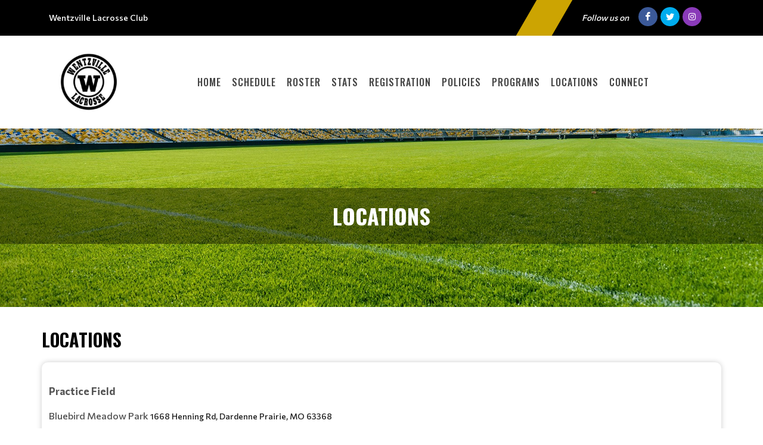

--- FILE ---
content_type: text/html; charset=UTF-8
request_url: https://leagues.teamlinkt.com/Leagues/index/wentzvillelax/Locations
body_size: 10334
content:
<!DOCTYPE html>
<!-- canvas_00 -->
<html>

<head>
	<meta http-equiv="content-type" content="text/html; charset=utf-8" />
	<meta name="author" content="TeamLinkt" />

	<meta name="viewport" content="width=device-width, initial-scale=1" />
	
	<title>Wentzville Lacrosse Club : Powered by TeamLinkt</title>

	<meta property="og:type" content="website" />
	<meta property="og:locale" content="en_US" />
	<!-- <meta property="fb:app_id" content="" /> -->
	<meta property="article:publisher" content="TeamLinkt" />
	<meta property="article:author" content="TeamLinkt" />

	<meta property="og:title" content="Wentzville Lacrosse Club - Locations" />
	<meta name="twitter:title" content="Wentzville Lacrosse Club - Locations" />

	<meta property="og:url" content="http://leagues.teamlinkt.com/Leagues/index/wentzvillelax/Locations" />
	<meta property="twitter:url" content="http://leagues.teamlinkt.com/Leagues/index/wentzvillelax/Locations" />
	<meta property="twitter:domain" content="leagues.teamlinkt.com" />
	<meta property="og:description" content="Powered by TeamLinkt" />
	<meta name="twitter:description" content="Powered by TeamLinkt" />

	<meta property="og:image" content="https://s3-us-west-2.amazonaws.com/cdn-app.teamlinkt.com/media/association_data/4955/site_data/images/1.png?v=1653773238" />
	<meta property="og:image:url" content="https://s3-us-west-2.amazonaws.com/cdn-app.teamlinkt.com/media/association_data/4955/site_data/images/1.png?v=1653773238" />
	<meta property="og:image:secure_url" content="https://s3-us-west-2.amazonaws.com/cdn-app.teamlinkt.com/media/association_data/4955/site_data/images/1.png?v=1653773238" />
	<meta name="twitter:image" content="https://s3-us-west-2.amazonaws.com/cdn-app.teamlinkt.com/media/association_data/4955/site_data/images/1.png?v=1653773238" />

	<meta name="twitter:card" content="summary_large_image" />

	<!-- <link href="https://fonts.googleapis.com/css?family=Poppins:300,400,400i,700|Poppins:300,400,500,600,700|PT+Serif:400,400i&display=swap" rel="stylesheet" type="text/css" /> -->
	<link rel="stylesheet" href="https://fonts.googleapis.com/css?family=Oswald:200,300,regular,500,600,700|Commissioner:100,200,300,regular,500,600,700,800,900|Open+Sans:300,regular,500,600,700,800,300italic,italic,500italic,600italic,700italic,800italic&subset=latin,latin-ext&display=swap" type="text/css" />
	<link rel="stylesheet" href="https://cdn-league-prod-static.teamlinkt.com/themes/canvas01/css/bootstrap.css" type="text/css" />
	<link rel="stylesheet" href="https://cdn-league-prod-static.teamlinkt.com/themes/canvas01/style.css" type="text/css" />
	<link rel="stylesheet" href="https://cdn-league-prod-static.teamlinkt.com/themes/canvas01/css/swiper.css" type="text/css" />
	<link rel="stylesheet" href="https://cdn-league-prod-static.teamlinkt.com/themes/canvas01/css/dark.css" type="text/css" />
	<link rel="stylesheet" href="https://cdn-league-prod-static.teamlinkt.com/themes/canvas01/css/font-icons.css" type="text/css" />
	<link rel="stylesheet" href="https://cdn-league-prod-static.teamlinkt.com/themes/canvas01/css/animate.css" type="text/css" />
	<link rel="stylesheet" href="https://cdn-league-prod-static.teamlinkt.com/themes/canvas01/css/magnific-popup.css" type="text/css" />
	<link rel="stylesheet" href="https://cdn-league-prod-static.teamlinkt.com/themes/canvas01/css/custom.css" type="text/css" />
	<link rel="stylesheet" href="https://cdn-league-prod-static.teamlinkt.com/shared/font-awesome-4.7.0/css/font-awesome.min.css" type="text/css" />

	<!--Slick Slider-->
	<link href="/theme/default/css/slick.css" rel="stylesheet" />
	<link href="/theme/default/css/slick-theme.css" rel="stylesheet" />

	<!-- Datatables -->

	<link href="https://cdn.datatables.net/1.11.4/css/dataTables.bootstrap5.min.css" rel="stylesheet">

	<!-- Fancybox -->
	<link rel="stylesheet" href="https://cdn.jsdelivr.net/gh/fancyapps/fancybox@3.5.7/dist/jquery.fancybox.min.css" />

	<!-- DL Menu CSS -->
	<link href="/theme/default/js/dl-menu/component.css" rel="stylesheet">

	<!-- Responsive CSS -->
	<link href="/theme/default/css/responsive.css" rel="stylesheet">

	<script src="https://cdn-league-prod-static.teamlinkt.com/themes/canvas01/js/jquery.js"></script>
	<script src="https://cdn-league-prod-static.teamlinkt.com/themes/canvas01/js/bootstrap.bundle.min.js"></script>
	<script src="/theme/default/js/jquery-cookie.js"></script>

	<style>
		/* START OF UPGRADED STYLES */
		html {
			font-family: 'Commissioner', Helvetica, Arial, Lucida, sans-serif !important;
			font-weight: 500;
		}

		body {
			font-family: 'Commissioner', Helvetica, Arial, Lucida, sans-serif !important;
			font-weight: 500;
		}

		span,
		p,
		div,
		a,
		label,
		table,
		th,
		td,
		em,
		strong,
		b {
			font-family: 'Commissioner', Helvetica, Arial, Lucida, sans-serif !important;
			/* font-weight: 500; */
		}

		h1,
		h2,
		h3,
		h4,
		h5,
		h6 {
			font-family: 'Oswald', Helvetica, Arial, Lucida, sans-serif !important;
			font-weight: bold !important;
			text-transform: uppercase !important;
			text-decoration: none !important;
		}

		h1 *,
		h2 *,
		h3 *,
		h4 *,
		h5 *,
		h6 * {
			font-family: 'Oswald', Helvetica, Arial, Lucida, sans-serif !important;
			font-weight: bold !important;
			text-transform: uppercase !important;
			text-decoration: none !important;
		}

		.menu-link {
			font-family: 'Oswald', Helvetica, Arial, Lucida, sans-serif !important;
			font-size: 16px;
			font-weight: 500 !important;
			text-transform: uppercase !important;
			text-decoration: none !important;
		}

		.sub-menu-container .menu-item>.menu-link {
			color: #444;
			font-size: 0.85rem !important;
		}

		label {
			display: inline-block;
			font-weight: 600;
			font-size: 14px !important;
			letter-spacing: normal !important;
			font-family: 'Commissioner', Helvetica, Arial, Lucida, sans-serif !important;
			text-transform: uppercase;
			color: #212529;
			cursor: initial !important;
		}

		.table td,
		.table th {
			background-color: white;
			/* white-space: nowrap; */
		}

		table td {
			/* font-weight: 400; */
		}

		.form-control,
		.btn,
		.form-select,
		.card {
			border-radius: 9.75px !important;
			font-weight: 500;
		}

		table.dataTable>thead .sorting:before,
		table.dataTable>thead .sorting:after,
		table.dataTable>thead .sorting_desc:before,
		table.dataTable>thead .sorting_asc:after {
			content: "" !important;
		}

		table.dataTable>thead .sorting_asc:before,
		table.dataTable>thead .sorting_desc:after {
			right: 0em !important;
		}


		.table {
			width: 100% !important;
		}

		table a[href]:not([href=""]):not(.btn) {
			color: #121212;
		}

		a:not(.btn):hover {
			color: #2454ff !important;
		}

		.table-striped>tbody>tr:nth-child(odd)>td,
		.table-striped>tbody>tr:nth-child(odd)>th,
		.table-striped>tbody>tr:nth-child(odd) {
			background-color: white !important;
		}

		/* END OF UPGRADED STYLES */

		p {
			margin-bottom: 1rem !important;
		}

		a {
			color: #CCA402;
		}

		#wrapper {
			background-color: #FFFFFF;
		}

		section div.container {
			padding-top: 1px;
			background-color: #FFFFFF;
			word-wrap: break-word;
		}

		#body-section {
			background-image: url();
			background-repeat: no-repeat;
			background-position: top;
			background-attachment: fixed;
			background-size: cover;
		}

		.menu-link {
			font-weight: 500;
			padding-left: 0.5em;
			padding-right: 0.5em;
		}

		.footer-logo {
			margin-bottom: 0px !important;
		}

		#footer .footer-widgets-wrap {
			padding: 20px !important;
		}

		.menu-item:hover>.menu-link,
		.menu-item.current>.menu-link {
			color: #444;
			text-decoration: underline 3px #CCA402 !important;
			text-underline-offset: 10px !important;
		}

		li.menu-item.current.sub-menu>ul>li.menu-item.current>a {
			color: #FFFFFF;
			background-color: #CCA402;
		}

		.btn-link,
		.page-link,
		.page-link:hover,
		.page-link:focus {
			background-color: #CCA402;
			color: #FFFFFF;
		}

		.btn.btn-primary,
		.btn.btn-outline-primary.active,
		.btn.btn-outline-primary:hover {
			background-color: #CCA402;
			border-color: #CCA402;
			color: #FFFFFF;
			box-shadow: none;
		}

		.btn.btn-outline-primary {
			border-color: #CCA402;
			color: black;
		}


		.page-item.active .page-link,
		.page-link:hover,
		.page-link:focus {
			color: #FFFFFF !important;
			background-color: #CCA402 !important;
			border-color: #FFFFFF !important;
		}

		.fa.fa-2 {
			font-size: 2em;
		}

		.fa.fa-3 {
			font-size: 3em;
		}

		.fa.fa-4 {
			font-size: 4em;
		}

		.fa.fa-5 {
			font-size: 5em;
		}

		.fbox-icon i,
		.fbox-icon img {
			background-color: #CCA402;
			color: #FFFFFF		}

		#gotoTop:hover {
			background-color: #CCA402 !important;
			color: #FFFFFF !important;
		}

		.form-control {
			appearance: auto;
			-webkit-appearance: auto;
		}

		/* show the down arrow on a dropdown */
		.entry-title h2 a:hover,
		.entry-title .h2 a:hover,
		.entry-title h3 a:hover,
		.entry-title .h3 a:hover,
		.entry-title h4 a:hover,
		.entry-title .h4 a:hover {
			color: #CCA402;
		}

		::selection {
			background-color: #CCA402;
			color: #FFFFFF;
			text-shadow: none;
		}

		::-moz-selection {
			background-color: #CCA402;
			color: #FFFFFF;
			text-shadow: none;
		}

		::-webkit-selection {
			background-color: #CCA402;
			color: #FFFFFF;
			text-shadow: none;
		}

		#footer {
			background-color: #FFFFFF !important;
		}

		#footer>.container {
			background-color: #FFFFFF !important;
			color: #000000 !important;
		}

		.footer-big-contacts>a,
		.footer-big-contacts>h1,
		.footer-big-contacts>h2,
		.footer-big-contacts>h3 {
			color: #000000 !important;
		}

		.img_center {
			max-width: 100%;
			height: 300px;
			display: block;
			margin: auto;
		}

		ol,
		ul {
			list-style-position: inside !important;
			padding: 8px;
		}

		ul>ul {
			padding: 0px 8px !important;
		}

		.editor_btn {
			margin: auto;
			width: auto;
		}

		.template_container {
			padding: 20px;
		}

		.template_container_lg {
			padding: 80px 20px;
		}

		#copyrights {
			padding: 10px 0 !important;
		}

		.innner_banner {
			display: flex;
			height: 350px;
			background-size: cover;
			background-repeat: no-repeat;
			background-position: center;
		}

		.innner_banner .container {
			width: 100%;
			max-width: 100%;
			padding: 0;
			margin: auto 0;
		}

		.innner_banner h3,
		.banner_caption h3 {
			background-color: initial !important;
			padding: 0 !important;
			margin: 0;
		}

		.banner_caption h1,
		.banner_caption h3 {
			margin: 0;
		}

		.inner_pages .innner_banner {
			padding: 97px 0 97px;
		}

		.innner_banner:before {
			opacity: 0;
			background-color: #FFFFFF;
		}

		.innner_banner h3 {
			background-color: #00000060 !important;
			padding: 20px 0;
			color: #fff !important;
		}

		.main_banner .thumb {
			background: #FFFFFF;
		}

		.main_banner .thumb img {
			opacity: 1;
		}

		.banner_caption h1 {
			color: #ffffff !important;
		}

		.banner_caption {
			background-color: #00000065 !important;
			padding: 20px 0 20px 0 !important;

		}

		.banner_caption span {
			float: left;
			width: 100%;
			font-size: 24px;
			font-weight: bold;
			margin: 0 0 6 px 0;
			line-height: normal;
			text-transform: uppercase;
			font-family: 'Open Sans', sans-serif;
		}

		.logo-canvas {
			padding: 28px 50px 28px 0px;
			position: relative;
			float: left;
			width: auto;
		}

		#header {
			border-bottom: none;
		}

		#header .logo-canvas:before {
			background-color: #FFFFFF;
			top: 0;
			right: 0;
			bottom: 0;
			content: "";
			width: 1000%;
			position: absolute;
			-webkit-transform: skew(-30deg);
			-moz-transform: skew(-30deg);
			-ms-transform: skew(-30deg);
			-o-transform: skew(-30deg);
			transform: skew(-30deg);
		}

		.container .row {
			padding-bottom: 0px !important;
		}

		#teamlinkt_links_div {
			margin-bottom: 0px !important;
		}


		.kf_top_bar {
			float: left;
			width: 100%;
			background-color: black;
			color: white;
		}

		.kf_social2 {
			float: right;
			width: auto;
			margin: 0;
			padding: 0;
		}

		.kf_social2 li {
			float: left;
			width: auto;
			list-style: none;
		}

		.kf_top_bar .kf_social2 li a {
			font-size: 15px;
			color: #fff;
			border: none;
			height: 60px;
			line-height: 60px;
			text-align: center;
			float: left;
			width: 34px;
		}

		.kf_right_dec {
			float: right;
		}

		.kf_right_dec ul li:first-child {
			border: none;
		}

		.kf_right_dec>ul li {
			float: left;
			width: auto;
			padding: 0 15px;
			border-left: 1px solid #787878;
			list-style: none;
		}

		.kf_right_dec ul {
			float: left;
			width: auto;
			padding: 24px 0 23px;
			margin: 0;
		}

		.kf_ticker-wrap {
			float: left;
			width: 100%;
			overflow: hidden;
			position: relative;
			background: #232323;
		}

		.kf_ticker {
			float: left;
			width: 100%;
			position: relative;
		}

		/* .twitter_ticker .kf_ticker_slider {
			width: 90%;
			padding: 26px 0 29px 30px;
		} */

		.rss,
		.lable_1,
		.btn_icon,
		.input-btn,
		.copy_right,
		.btn-1,
		.btn_3:hover,
		.text_2 span,
		.kf_h5:before,
		.kf_map:before,
		.twitter_ticker,
		.filter_btn:hover,
		.kode_search:hover,
		.kf_tags li a:hover,
		.kf_404_text .btn-1,
		.widget_instagram a,
		.widget_ul li:hover,
		.kf_hd1 span::before,
		.list_meta li:before,
		.kf_contct_thumb:hover,
		.kf_social3 li a:hover,
		.kf_social2 li a:hover,
		.kf_top_bar .kode_search,
		.kode-gallery figcaption a,
		.roster .slick-arrow:hover,
		.kf_overview_nav .active a,
		.kode_navigation li:hover>a,
		.team_comparison_wrap2 button,
		.kf_contact_meta li:hover span,
		.kf_roster_dec:hover .text>span,
		.featured_slider .slick-arrow:hover,
		.kode-pagination .page-numbers:hover,
		.kode-pagination .page-numbers.current,
		.radio_dec input:checked+.radio-value,
		.input_label input[type="button"]:hover,
		.kf_ticket2_wrap ul li:hover .ticket_date,
		.radio_style3 input:checked+.radio-value,
		.kf_progress1 .progressbars.progress_single,
		.kf_rangeslider .ui-slider .ui-slider-range,
		.kf_progress_wrap .kf_progress .progress-bar,
		.kode_header_2 .kode_navigation li ul li a:hover,
		.kf_ticket2_wrap ul li:hover .ticket_button button {
			background-color: #CCA402;
		}

		.kf_top_bar .kode_search {
			padding: 0;
			color: #fff;
			width: 60px;
			height: 60px;
			line-height: 60px;
			text-align: center;
			margin-right: 17px;
			margin-left: 60px;
			-webkit-transform: skew(-30deg);
			-moz-transform: skew(-30deg);
			-ms-transform: skew(-30deg);
			-o-transform: skew(-30deg);
			transform: skew(-30deg);
		}

		.kode_search {
			float: right;
			font-size: 20px;
			cursor: pointer;
		}

		.kf_right_dec ul li span,
		.kf_right_dec ul li a {
			float: left;
			width: 100%;
			color: #c2c2c2;
			font-size: 13px;
			line-height: 12px;
			font-weight: normal;
			text-transform: uppercase;
			font-family: 'Open Sans', sans-serif;
		}

		.kf_right_dec ul li a i {
			margin-right: 15px;
		}

		.kf_ticker_slider {
			width: 85%;
			float: right;
			overflow: hidden;
			position: relative;
			padding: 13px 0 17px 25px;
		}

		.kode_footer_2 {
			float: left;
			width: 100%;
			position: relative;
			padding: 60px 0 30px;
			background-color: #232323;
		}

		.slick-slider {
			margin: 0;
			padding: 0;
		}

		.kode_footer_2 .go-up {
			top: 0;
			left: 0;
			right: 0;
			width: 70px;
			height: 37px;
			margin: 0 auto;
			position: absolute;
			text-align: center;
		}

		.go-up {
			color: #fff;
			float: right;
			font-size: 14px;
			cursor: pointer;
			font-weight: bold;
			line-height: normal;
			text-transform: uppercase;
			font-family: 'Open Sans', sans-serif;
		}

		.kode_footer_2 .go-up:before {
			position: absolute;
			left: 0;
			right: 0;
			top: 0;
			bottom: 0;
			content: "";
			border-top: 37px solid #000;
			border-bottom: 0px solid transparent !important;
			border-right: 35px solid transparent !important;
			border-left: 35px solid transparent !important;
			border-color: #CCA402;
		}

		.kode_footer_2 .go-up i {
			position: relative;
			margin: 0;
			font-size: 33px;
			top: -6px;
		}

		.copy_right3 {
			float: left;
			width: 100%;
			padding: 29px 0 30px;
			text-align: center;
			border-top: 1px solid #585858;
			background-color: #232323;
		}

		.copy_right3 p {
			margin: 0 0 22px;
			float: left;
			width: 100%;
			color: #adadad;
			font-size: 16px;
			font-weight: bold;
			line-height: 16px;
		}

		.copy_right3 p a,
		.kf_right_dec ul li a {
			color: white;
		}

		.copy_right3 p a:hover,
		.kf_right_dec ul li a:hover {
			color: #CCA402;
		}

		.kf_social3 {
			display: inline-block;
			width: auto;
			margin-bottom: -5px;
		}

		.kf_social3 li {
			float: left;
			width: auto;
			margin-right: 15px;
			list-style: none;
		}

		.kf_social3 li:last-child {
			margin: 0;
		}

		.kf_social3 li a {
			float: left;
			width: 35px;
			height: 35px;
			color: #acacac;
			font-size: 16px;
			line-height: 33px;
			border-radius: 100%;
			text-align: center;
			border: 1px solid #acacac;
		}

		.desktop-only {
			display: block;
		}

		.dl-menuwrapper {
			display: none;
			float: right;
			position: absolute;
			right: 0;
			top: 50%;
			margin: -20px 0 0 0;
			z-index: 999999;
		}

		.dl-menuwrapper button {
			border: none;
			width: 40px;
			height: 40px;
			text-indent: -900em;
			overflow: hidden;
			position: relative;
			cursor: pointer;
			outline: none;
			background: #333;
			padding: 0 px;
			border-radius: 0;
		}

		.dl-menuwrapper .dl-menu {
			right: 0;
			background-color: #000;
		}

		.dl-menu.dl-menuopen a {
			color: white !important;
		}

		.dl-menuwrapper .dl-menu {
			margin: 0;
			position: absolute;
			width: 230px;
			opacity: 0;
			pointer-events: none;
			-webkit-backface-visibility: hidden;
			-moz-backface-visibility: hidden;
			backface-visibility: hidden;
		}

		.dl-menuwrapper ul {
			padding: 0;
			list-style: none;
			-webkit-transform-style: preserve-3d;
			-moz-transform-style: preserve-3d;
			transform-style: preserve-3d;
		}

		.dl-menuwrapper .dl-menu li {
			float: left;
			width: 100%;
			padding: 0;
		}

		.kode_navigation li {
			margin: 0;
			padding: 0;
			float: left;
			width: auto;
			position: relative;
		}

		.dl-menuwrapper li {
			position: relative;
			list-style: none;
			text-align: left;
		}

		.dl-menuwrapper .dl-menu li a {
			padding: 10px 15px !important;
			color: #fff;
			font-weight: bold;
			text-transform: uppercase;
		}

		.kode_navigation li a {
			float: left;
			width: 100%;
			color: #2a313d;
			font-size: 14px;
			font-weight: bold;
			line-height: normal;
			padding: 40px 15px 41px;
			text-transform: uppercase;
			font-family: 'Open Sans', sans-serif;
		}

		.dl-menuwrapper li a {
			display: block;
			position: relative;
			list-style: none;
			padding: 10px 20px;
			font-size: 16px;
			line-height: 20px;
			font-weight: 300;
			color: #fff;
			outline: none;
		}

		.dl-back {
			padding-left: 35px !important;
		}

		#kode-responsive-navigation.dl-menuwrapper li > a:after {
			display: none !important;
		}

		.sub-menu-trigger.icon-chevron-right {
			top: 3.5px !important;
		}

		@media (max-width: 767px) {
			.kf_top_bar .kf_right_dec {
				display: none;
			}

			#assoc_name_div {
				line-height: 35px;
			}
		}

		@media (min-width: 768px) {
			#assoc_name_div {
				line-height: 60px;
			}
		}

		@media (max-width: 991px) {
			.dl-menuwrapper {
				display: block;
			}

			.img_center {
				max-height: 150px !important;
			}

			.display-4 {
				font-size: calc(1.475rem + 2.7vw) !important;
			}

			#teamlinkt_links_div,
			.desktop-only {
				display: none;
			}

			.menu-item>.menu-link {
				color: #000000 !important;
				max-width: calc(100% - 64px);
			}
		}

		@media (min-width: 992px) {

			.sub-menu-container,
			.mega-menu-content {
				border-top: 2px solid #CCA402;
			}

			.sub-menu-container .menu-item:hover>.menu-link {
				text-decoration: underline 2px black !important;
				text-underline-offset: 5px !important;
				background-color: white !important;
				color: black !important;
			}
		}

		.vertical-middle {
			z-index: 0;
		}


		.sub-menu:hover .sub-menu-container {
			visibility: visible;
		}

		#footer h3,
		#footer a {
			color: #000000;
			margin-bottom: 0px;
		}

		figure.image-style-side {
			float: right;
			margin-left: var(--ck-image-style-spacing);
			max-width: 50%;
		}

		figure.image {
			clear: both;
			display: table;
			margin: .9em auto;
			min-width: 50px;
			text-align: center;
		}

		.image-inline {
			align-items: flex-start;
			display: inline-flex;
			max-width: 100%;
		}

		#primary-menu-trigger svg path {
			stroke: #000000FF;
		}

		.download_button::before {
			font-family: 'FontAwesome';
			content: "\f019";
			display: inline-block;
			padding-right: 7px;
		}

		.adjust-left {
			left: -100% !important;
		}

		.adjust-right {
			right: -100% !important;
		}
	</style>
	
	


			<script async src="https://pagead2.googlesyndication.com/pagead/js/adsbygoogle.js?client=ca-pub-3589489409148698" crossorigin="anonymous"></script>
	</head>

<body class="stretched">

	



	<div id="fb-root"></div>
	<script async defer crossorigin="anonymous" src="https://connect.facebook.net/en_US/sdk.js#xfbml=1&version=v12.0" nonce="xXQ52F3t"></script>

	
	<!-- Document Wrapper
	============================================= -->
	<div id="wrapper" class="clearfix">
		<div class="kf_top_bar">
			<div class="container">
				<div id="assoc_name_div" class="pull-left" style="font-size: 14px;">
					<span>Wentzville Lacrosse Club</span>
				</div>
				<div class="me-1 me-sm-3 pull-right d-flex align-items-center" style="line-height: 60px;">
											<i class="ms-0 ms-sm-3 me-1 me-sm-3 d-none d-md-inline" style="font-size: 14px;">Follow us on</i>
																<a target="_blank" href="https://www.facebook.com/wentzvillelax/" class="social-icon si-small si-colored si-rounded si-facebook"><i class="icon-facebook"></i><i class="icon-facebook"></i></a>
																<a target="_blank" href="https://twitter.com/@wentzvillelax" class="social-icon si-small si-colored si-rounded si-twitter"> <i class="icon-twitter"></i> <i class="icon-twitter"></i> </a>
																<a target="_blank" href="https://instagram.com/wentzvillelax" class="social-icon si-small si-colored si-rounded si-instagram"> <i class="icon-instagram"></i><i class="icon-instagram"></i> </a>
																				
				</div>
				<div class="kf_right_dec">
					<div class="kode_search"></div>
				</div>
			</div>
		</div>
		<header id="header" class="header-size-sm" style="width: 100%; position: relative; float: left;">
			<div class="container">
				<div style="display: flex; float: left; width: 100%; position: relative;">
					<div class="logo-canvas">
						<a href="/wentzvillelax">
															<img style="max-height: 100px; max-width: 200px; position: relative;" src="https://s3-us-west-2.amazonaws.com/cdn-app.teamlinkt.com/media/association_data/4955/site_data/images/1.png?v=1653773238" alt="Wentzville Lacrosse Club" />
													</a>
					</div>
					<nav class="primary-menu w-100" data-trigger-speed="250" style="margin: auto; padding-left: 50px; max-width: calc(100% - 15%);">
						<ul class="menu-container" style="display: none;">
							<li class="menu-item "><a href="/wentzvillelax/Home" class="menu-link">Home</a></li><li class="menu-item "><a href="/wentzvillelax/Schedule" class="menu-link">Schedule</a></li><li class="menu-item "><a href="/wentzvillelax/Roster" class="menu-link">Roster</a></li><li class="menu-item "><a href="/wentzvillelax/Stats" class="menu-link">Stats</a></li><li class="menu-item "><a target="_blank" href="https://app.teamlinkt.com/register/find/wentzvillelax" class="menu-link">Registration</a></li><li class="menu-item sub-menu "><a href="/wentzvillelax/Policies" class="menu-link">Policies</a><ul class="sub-menu-container ps-2 p-lg-0"><li class="menu-item "><a href="/wentzvillelax/PlayerEligibility" class="menu-link">Player Eligibility</a></li><li class="menu-item "><a href="/wentzvillelax/CodeofConduct" class="menu-link">Code of Conduct</a></li><li class="menu-item "><a href="/wentzvillelax/CommunicationPolicy" class="menu-link">Communication Policy</a></li><li class="menu-item "><a href="/wentzvillelax/ParentInvolvement" class="menu-link">Parent Involvement</a></li><li class="menu-item "><a href="/wentzvillelax/Costs" class="menu-link">Costs</a></li></ul><button class="sub-menu-trigger icon-chevron-right"></button></li><li class="menu-item sub-menu "><a href="/wentzvillelax/Programs" class="menu-link">Programs</a><ul class="sub-menu-container ps-2 p-lg-0"><li class="menu-item "><a href="/wentzvillelax/PartnerLacrosseOrganizations" class="menu-link">Partner Lacrosse Organizations</a></li><li class="menu-item "><a target="_blank" href="https://www.wentzvillegirlslacrosse.com" class="menu-link">Wentzville Girls Lacrosse Team</a></li></ul><button class="sub-menu-trigger icon-chevron-right"></button></li><li class="menu-item current"><a href="/wentzvillelax/Locations" class="menu-link">Locations</a></li><li class="menu-item sub-menu "><a href="/wentzvillelax/Connect" class="menu-link">Connect</a><ul class="sub-menu-container ps-2 p-lg-0"><li class="menu-item "><a target="_blank" href="https://www.usalacrosse.com" class="menu-link">USA Lacrosse</a></li></ul><button class="sub-menu-trigger icon-chevron-right"></button></li>							<li class="menu-item sub-menu more-btn" id="MoreMenuItem" style="display: none;">
								<a class="menu-link">More</a>
								<ul class="sub-menu-container ps-2 p-lg-0" id="MoreMenuItemList">
								</ul>
							</li>
						</ul>
						<!--DL Menu Start-->
						<div id="kode-responsive-navigation" class="dl-menuwrapper">
							<button class="dl-trigger">Open Menu</button>
							<ul class="dl-menu">
								<li class="menu-item "><a href="/wentzvillelax/Home" class="menu-link">Home</a></li><li class="menu-item "><a href="/wentzvillelax/Schedule" class="menu-link">Schedule</a></li><li class="menu-item "><a href="/wentzvillelax/Roster" class="menu-link">Roster</a></li><li class="menu-item "><a href="/wentzvillelax/Stats" class="menu-link">Stats</a></li><li class="menu-item "><a target="_blank" href="https://app.teamlinkt.com/register/find/wentzvillelax" class="menu-link">Registration</a></li><li class="menu-item sub-menu "><a href="/wentzvillelax/Policies" class="menu-link">Policies</a><ul class="sub-menu-container ps-2 p-lg-0"><li class="menu-item "><a href="/wentzvillelax/PlayerEligibility" class="menu-link">Player Eligibility</a></li><li class="menu-item "><a href="/wentzvillelax/CodeofConduct" class="menu-link">Code of Conduct</a></li><li class="menu-item "><a href="/wentzvillelax/CommunicationPolicy" class="menu-link">Communication Policy</a></li><li class="menu-item "><a href="/wentzvillelax/ParentInvolvement" class="menu-link">Parent Involvement</a></li><li class="menu-item "><a href="/wentzvillelax/Costs" class="menu-link">Costs</a></li></ul><button class="sub-menu-trigger icon-chevron-right"></button></li><li class="menu-item sub-menu "><a href="/wentzvillelax/Programs" class="menu-link">Programs</a><ul class="sub-menu-container ps-2 p-lg-0"><li class="menu-item "><a href="/wentzvillelax/PartnerLacrosseOrganizations" class="menu-link">Partner Lacrosse Organizations</a></li><li class="menu-item "><a target="_blank" href="https://www.wentzvillegirlslacrosse.com" class="menu-link">Wentzville Girls Lacrosse Team</a></li></ul><button class="sub-menu-trigger icon-chevron-right"></button></li><li class="menu-item current"><a href="/wentzvillelax/Locations" class="menu-link">Locations</a></li><li class="menu-item sub-menu "><a href="/wentzvillelax/Connect" class="menu-link">Connect</a><ul class="sub-menu-container ps-2 p-lg-0"><li class="menu-item "><a target="_blank" href="https://www.usalacrosse.com" class="menu-link">USA Lacrosse</a></li></ul><button class="sub-menu-trigger icon-chevron-right"></button></li>							</ul>
						</div>
						<!--DL Menu END-->
					</nav>
				</div>
			</div>
			<div class="header-wrap-clone" style="height: 60.6px;"></div>
		</header>


		<div style="clear:both;"></div>

					<div class="" style="padding: 100px 0; min-height: 300px; background-image:url('https://cdn-app-static.teamlinkt.com/img/sports_backgrounds/soccer.jpg'); background-size: cover; background-position: center;">

				
					<div class="">
						<div class="banner_caption text-center">
							<h1 style="color: #FFFFFF; text-transform: uppercase;">Locations</h1>
													</div>
					</div>

				
			</div>
		



		<div class="container pt-3 ps-3 ps-sm-0 pb-0 pe-0">
	<h2 class="mt-0 mt-sm-3 mb-0" style="color: #000000;">Locations</h2>
</div>
<section>
    <div class="container mt-3 mb-5" style="box-shadow: 0 0px 10px rgba(0, 0, 0, 0.2); border-radius: 10px;">
        <div class="mt-3"></div>

        <div class="row pt-3">
            <div class='col-md-12' style=" padding-bottom: 20px;">
                <p><big><small><strong>Practice Field</strong></small></big></p>

<p>Bluebird Meadow Park&nbsp;<span style="color: rgb(34, 34, 34); font-family: Roboto, arial, sans-serif; font-size: 14px;">1668 Henning Rd, Dardenne Prairie, MO 63368</span></p>

<p><strong>Home Games</strong></p>

<p><big><small>Heartland Park&nbsp;</small></big><span style="color: rgb(34, 34, 34); font-family: Roboto, arial, sans-serif; font-size: 14px;">100 William Dierberg Dr, Wentzville, MO 63385</span></p>
                <style>
	.form-select {
		height: 48px !important;
	}

	@media screen and (min-width: 576px) {
		.w-sm-200px {
			width: 200px !important;
		}

		.w-sm-250px {
			width: 250px !important;
		}

	}
</style>
<div class="row filter-1">
	<div class="col-12">
		<form action="/wentzvillelax/Locations" style="" id="indexForm" method="post" accept-charset="utf-8"><div style="display:none;"><input type="hidden" name="_method" value="POST"/></div>		<select name="data[season_id]" onChange="javascript:this.form.submit();" class="form-select" style="width: 200px;" id="season_id">
<option value="49012" selected="selected">2026 Lacrosse Season</option>
<option value="48696">2025/2026 Winter Ball</option>
<option value="43554">2025 Golf Tournament</option>
<option value="42239">2025 Summer Ball</option>
<option value="38380">2025 Night at the Races</option>
<option value="35112">2024/2025 Fall/Winter Ball</option>
<option value="32040">2024 Golf Tournament</option>
<option value="25732">2024 Spring Lacrosse Season</option>
<option value="21504">Fall Ball 2023</option>
<option value="16028">2023 Night at the Races</option>
<option value="12474">2023 Spring Lacrosse Season</option>
<option value="13482">2022 Fall Ball (Indoor Practice)</option>
<option value="12659">2022 Golf Tournament Sept. 11th</option>
<option value="9072">2022 Night at the Races Fundraiser</option>
<option value="6968">2022 Season</option>
<option value="5576">2021 Season</option>
</select>		</form>	</div>
</div>

<div class="col-md-12" id="locations_container">
	<div class="table-responsive">
		<table class="table table-striped nowrap dataTable gs-7 gy-5">
			<thead>
				<tr>
					<th>Name</th>
					<th>Address</th>
					<th>Map</th>
				</tr>
			</thead>
			<tbody>
														<tr class="location-row">
						<td>Bluebird Meadow Park</td>
						<td>1668 Henning Road, Dardenne Prairie, MO, US</td>
						<td><a target="_blank" href="https://maps.google.com/maps?q=38.7355040,-90.7211970" class="">View</a></td>
					</tr>
														<tr class="location-row">
						<td>De Smet Jesuit High School</td>
						<td>233 North New Ballas Road, St. Louis, MO, US</td>
						<td><a target="_blank" href="https://maps.google.com/maps?q=38.6606562,-90.4461096" class="">View</a></td>
					</tr>
														<tr class="location-row">
						<td>Gay Field</td>
						<td>305 Gay Avenue, Clayton, MO, US</td>
						<td><a target="_blank" href="https://maps.google.com/maps?q=38.6564520,-90.3517230" class="">View</a></td>
					</tr>
														<tr class="location-row">
						<td>Heartland Park</td>
						<td>100 William Dierberg Drive, Wentzville, MO, US</td>
						<td><a target="_blank" href="https://maps.google.com/maps?q=38.8194079,-90.8748126" class="">View</a></td>
					</tr>
														<tr class="location-row">
						<td>Parkway South High School</td>
						<td>801 Hanna Road, Manchester, MO, US</td>
						<td><a target="_blank" href="https://maps.google.com/maps?q=38.5771170,-90.5121930" class="">View</a></td>
					</tr>
							</tbody>
		</table>
	</div>
</div>                            </div>
            
            
        </div>

        <div class="row">
            <div class="col-12">
                            </div>
        </div>

    </div>
</section>



		<style type="text/css">
			#adsbygoogle_container {
				display: none;
			}

			@media screen and (max-width: 500px) {
				#adsbygoogle_container {
					display: block;
				}
			}
		</style>

		
		<i id="gotoTop" class="icon-angle-up"></i>

		<!--ticker Wrap Start-->
		<div class="kf_ticker-wrap twitter_ticker">
			<div class="container">
				<div class="kf_ticker">

					<div class="kf_ticker_slider">
						<ul class="ticker">

						</ul>
					</div>
				</div>
			</div>
		</div>
		<!--ticker Wrap End-->
		<style>
	#footer .container {
		color: white;
	}

	#footer .row div,
	#footer h1,
	#footer h2,
	#footer h3,
	#footer h4,
	#footer h5,
	#footer h6,
	#footer a,
	#footer p,
	#footer div,
	#footer span {
		color: #000000;
	}

	#footer .teamlinkt_footer {
		color: white;
	}

	#footer a {
		color: #000000 !important;
	}

	#footer a:hover {
		color: #000000 !important;
		text-decoration: underline !important;

	}
</style>
<footer id="footer" data-scrollto-settings='{"offset":140,"speed":1250,"easing":"easeOutQuad"}' style="background-color: #FFFFFF; border-top: 10px solid #CCA402 !important;">
	<div class="py-4 px-4">
		<div class="container" style="border-bottom: 10px solid #CCA402; padding-bottom: 30px;">
			<div class="row clearfix">
				<div class="col-12 col-sm-6 col-lg-3 my-auto mb-3 text-center text-sm-start">
					<div class="widget clearfix">
						<img style="max-height: 150px;" src="https://s3-us-west-2.amazonaws.com/cdn-app.teamlinkt.com/media/association_data/4955/site_data/images/1.png?v=1653773238" alt="Image" class="">
					</div>
				</div>
									<div class="col-12 col-sm-6 col-lg-3 my-auto">
						<div class="row mb-3">
							<h2 class="mb-3 pb-3 m-auto mx-sm-0" style="border-bottom: 5px solid #CCA402; width: auto;">Follow Us</h2>
							<div class="d-flex align-contents-center ps-0">
								<div class="text-center m-auto mx-sm-0">
																			<a target="_blank" href="https://www.facebook.com/wentzvillelax/" class="social-icon si-small si-colored si-rounded si-facebook"> <i class="icon-facebook"></i> <i class="icon-facebook"></i> </a>
																												<a target="_blank" href="https://twitter.com/@wentzvillelax" class="social-icon si-small si-colored si-rounded si-twitter"> <i class="icon-twitter"></i> <i class="icon-twitter"></i> </a>
																												<a target="_blank" href="https://instagram.com/wentzvillelax" class="social-icon si-small si-colored si-rounded si-instagram"> <i class="icon-instagram"></i><i class="icon-instagram"></i> </a>
																																												</div>
							</div>
						</div>
					</div>
				
				<div class="col-12 col-sm-6 col-lg-3 my-auto">
					<div class="row mb-3">
						<h2 class="mb-3 pb-3 m-auto mx-sm-0" style="border-bottom: 5px solid #CCA402; width: auto;">Location</h2>
													<div class="mb-1 text-center text-sm-start ps-0" style="font-size: 14px;">24 West Main St. Ste 216 63385</div>
							<div class="text-center text-sm-start ps-0" style="font-size: 14px;">Wentzville, Missouri</div>
											</div>
				</div>
				<div class="col-12 col-sm-6 col-lg-3 my-auto">
					<div class="row mb-0 mb-sm-3">
						<h2 class="mb-3 pb-3 m-auto mx-sm-0" style="border-bottom: 5px solid #CCA402; width: auto;">Contact Us</h2>

						<div class="mb-1 text-center text-sm-start ps-0" style="font-size: 14px;">
							(314) 805-5599						</div>
						<div class="text-center text-sm-start ps-0" style="font-size: 14px;">
							<a href="/wentzvillelax/ContactUs?page_type=contact" style="text-decoration: underline !important;">Email Us</a>
						</div>
					</div>
				</div>
			</div>
		</div>
		<!-- Copyrights ============================================= -->
		<div class="container p-0 mt-3">
			<div class="d-flex teamlinkt_footer text-center text-sm-start flex-column flex-sm-row">
				<div class="mb-3 mb-sm-0" style="font-size: 14px;">
					<i class="fa fa-copyright"></i>
					Wentzville Lacrosse Club 2026				</div>
				<div class="d-flex m-auto me-sm-0">
					<div class="d-flex align-items-center me-1" style="font-size: 11px;">Powered By</div>
					<a href="https://teamlinkt.com/league-software/?utm_source=footer&utm_medium=referral&utm_campaign=customer" target="_blank">
						<img src="https://cdn-app-static.teamlinkt.com/marketing/logos/combination_blue_w300_h63.png" style="max-width: 150px;" />
					</a>
				</div>
			</div>
			<div class="text-center text-sm-end">
				<a href="https://app.teamlinkt.com" class="text-decoration-underline" style="font-size: 14px;" target="_blank">Login</a>
			</div>
		</div>
	</div>
</footer>		<script>
	var submitted_teamlinkt_sponsor_asset_views = false;

	$(document).ready(function() {
		//check if there are no sponsor addons
		if ($('.sponsors_addon').length == 0) {
			submitTeamlinktSponsorAssetViews(); // try to submit any views that may have been missed
		}
	});


	function submitTeamlinktSponsorAssetViews() {
		let asset_views = JSON.parse(localStorage.getItem('teamlinkt_sponsor_asset_views') ?? '{}');
		let teamlinkt_sponsor_asset_ids = Object.keys(asset_views);

		if (submitted_teamlinkt_sponsor_asset_views || teamlinkt_sponsor_asset_ids.length == 0 || getUnsubmittedTeamlinktSponsorAssetViewsCount() < 3) {
			return;
		}

		$.ajax({
			url: 'https://leagues.teamlinkt.com/Leagues/recordTeamlinktSponsorAssetViews/4955',
			type: 'POST',
			data: {
				teamlinkt_sponsor_asset_ids: teamlinkt_sponsor_asset_ids,
				asset_views: asset_views
			},
			success: function(data) {
				if (typeof data == 'string') {
					data = JSON.parse(data);
				}
				if (data['code'] == 200) {
					localStorage.setItem('teamlinkt_sponsor_asset_views', '{}');
					submitted_teamlinkt_sponsor_asset_views = true;
				}
			}
		}).always(function() {
		});
	}

	function getUnsubmittedTeamlinktSponsorAssetViewsCount() {
		let asset_views = JSON.parse(localStorage.getItem('teamlinkt_sponsor_asset_views') ?? '{}');
		let teamlinkt_sponsor_asset_ids = Object.keys(asset_views);

		let total_views = 0;
		for (let i = 0; i < teamlinkt_sponsor_asset_ids.length; i++) {
			let teamlinkt_sponsor_asset_id = teamlinkt_sponsor_asset_ids[i];
			let dates = Object.keys(asset_views[teamlinkt_sponsor_asset_id]);
			for (let j = 0; j < dates.length; j++) {
				let date = dates[j];
				total_views += asset_views[teamlinkt_sponsor_asset_id][date];
			}
		}

		return total_views;
	}
</script>
		<script src="https://cdn.datatables.net/1.11.4/js/jquery.dataTables.min.js"></script>
		<script src="https://cdn.datatables.net/colreorder/1.7.0/js/dataTables.colReorder.min.js"></script>
		<script src="https://cdn.datatables.net/fixedcolumns/4.3.0/js/dataTables.fixedColumns.min.js"></script>
		<script src="https://cdn.datatables.net/1.11.4/js/dataTables.bootstrap5.min.js"></script>
		<script src="https://cdnjs.cloudflare.com/ajax/libs/moment.js/2.29.4/moment.min.js"></script>
		<script src="https://cdnjs.cloudflare.com/ajax/libs/moment-timezone/0.5.37/moment-timezone.min.js"></script>
		<script src="https://cdn-league-prod-static.teamlinkt.com/themes/canvas01/js/plugins.min.js"></script>
		<script src="https://cdn-league-prod-static.teamlinkt.com/themes/canvas01/js/functions.js"></script>
		<script src="/theme/default/js/slick.min.js"></script>

		<!--Dl Menu Script-->
		<script src="/theme/default/js/dl-menu/modernizr.custom.js"></script>
		<script src="/theme/default/js/dl-menu/jquery.dlmenu.js"></script>

		<script src="/theme/default/js/custom.js"></script>
		<script src="/theme/default/js/jquery-cookie.js"></script>

		<script src="https://cdn-league-prod-static.teamlinkt.com/themes/canvas01/js/holder.js"></script>

		<script src='https://js.hcaptcha.com/1/api.js' async defer></script>

		<script>
			var t = `Wentzville Lacrosse Club`;
			var font_size = 12;
			if (t.length < 10) {
				font_size = 24;
			} else if (t.length < 30) {
				font_size = 20;
			} else if (t.length < 50) {
				font_size = 16;
			}
			Holder.addTheme("user", {
				bg: "#FFFFFF",
				fg: "#000000",
				size: font_size,
				fontweight: "normal"
			});
		</script>


		<script>
			var checkOverflowTimer = null;
			var isResizingMenuItems = false;
			const IS_PREVIEW = parseInt(0);

			//We do not want to scroll the page if an a tag has the href of #
			//This is for our nav items for non-linked pages
			var links = document.querySelectorAll('a[href="#"]');

			links.forEach(function(link) {
				link.addEventListener('click', function(event) {
					event.preventDefault();
				});
			});

			$(document).ready(function() {
				if (IS_PREVIEW) {
					$("nav ul .menu-link").each(function(i, ele) {
						$(ele).attr('href', $(ele).attr('href') + '?preview');
					});
				}
				// $("table").not(".events-marquee-event-content").not(".dataTable").not("#tbl_standings").not("#stats_table").not(".table-borderless").addClass("table table-bordered");
				$("table td").addClass("align-middle");
				$("table td p").addClass("mb-3");

				$(window).resize(function() {
					clearTimeout(checkOverflowTimer);
					checkOverflowTimer = setTimeout(hideOverflowMenuItems, 100);
				});
				checkOverflowTimer = hideOverflowMenuItems();
				// $(".menu-container").show();

				document.querySelectorAll('.menu-item').forEach(function(menuItem) {
					//remove adjust-left and adjust-right classes
					$(".sub-menu-container").removeClass('adjust-left');
					$(".sub-menu-container").removeClass('adjust-right');

					menuItem.addEventListener('mouseenter', function() {
						const submenu = menuItem.querySelector('.sub-menu-container');

						// Check if submenu exists
						if (submenu) {
							//make it invisible
							submenu.style.visibility = 'hidden';
							// Get the bounding rectangle of the submenu
							const rect = submenu.getBoundingClientRect();

							// Check if the right side of the submenu overflows off the screen
							if (rect.right > document.documentElement.clientWidth) {
								// If overflow, adjust the position
								submenu.classList.add('adjust-left');
								//make it visible
								submenu.style.visibility = 'visible';
							}
							// Check if the left side of the submenu overflows off the screen
							else if (rect.left > document.documentElement.clientWidth) {
								// If overflow, adjust the position
								submenu.classList.add('adjust-right');
								//make it visible
								submenu.style.visibility = 'visible';
							} else {
								//make it visible
								submenu.style.visibility = 'visible';
							}
						}
					});
				});
			});

			function hideOverflowMenuItems() {
				if (isResizingMenuItems) {
					return false;
				}
				isResizingMenuItems = true;

				// If the mobile menu is showing, don't use the More item
				if (window.matchMedia('(max-width: 991px)').matches) {
					$("#MoreMenuItemList>li").each(function(i, e) {
						$e = $(e);
						$e.detach().insertBefore("#MoreMenuItem");
					});
					$("#MoreMenuItem").hide();
					isResizingMenuItems = false;
					return true;
				}

				let availableWidth = $(".menu-container").width();
				let menuItemWidths = [];

				$("#MoreMenuItem").show();
				let moreMenuItemWidth = $("#MoreMenuItem").width();
				$("#MoreMenuItem").hide();

				// make all menu items visible
				$("#MoreMenuItemList>li").each(function(i, e) {
					$e = $(e);
					$e.detach().insertBefore("#MoreMenuItem");
				});

				// any items that are wider than the available space should be moved to the More item
				let shouldMoveToMoreButton = false;
				$(".menu-container>li.menu-item").not(".more-btn").each(function(i, e) {
					$e = $(e);
					if (!shouldMoveToMoreButton) {
						let menuItemsWidth = menuItemWidths.reduce((previousValue, currentValue) => previousValue + currentValue, 0) + $e.width();

						if (menuItemsWidth > availableWidth) {
							shouldMoveToMoreButton = true;
						}
					}

					// move menu items to the More menu
					if (shouldMoveToMoreButton) $e.detach().appendTo("#MoreMenuItemList");
					else menuItemWidths.push($e.width());
				});

				if ($("#MoreMenuItemList>li").length > 0) $("#MoreMenuItem").show();
				else $("#MoreMenuItem").hide();

				// update the height of the clone, which isn't absolutely positioned
				// $(".header-wrap-clone").height($(".header-wrap-clone").siblings("#header-wrap").height());
				isResizingMenuItems = false;
				return true;
			}
		</script>
</body>

</html>

--- FILE ---
content_type: text/html; charset=utf-8
request_url: https://www.google.com/recaptcha/api2/aframe
body_size: 268
content:
<!DOCTYPE HTML><html><head><meta http-equiv="content-type" content="text/html; charset=UTF-8"></head><body><script nonce="gBGq4fKQspXVYIoj-rJ46w">/** Anti-fraud and anti-abuse applications only. See google.com/recaptcha */ try{var clients={'sodar':'https://pagead2.googlesyndication.com/pagead/sodar?'};window.addEventListener("message",function(a){try{if(a.source===window.parent){var b=JSON.parse(a.data);var c=clients[b['id']];if(c){var d=document.createElement('img');d.src=c+b['params']+'&rc='+(localStorage.getItem("rc::a")?sessionStorage.getItem("rc::b"):"");window.document.body.appendChild(d);sessionStorage.setItem("rc::e",parseInt(sessionStorage.getItem("rc::e")||0)+1);localStorage.setItem("rc::h",'1769053552001');}}}catch(b){}});window.parent.postMessage("_grecaptcha_ready", "*");}catch(b){}</script></body></html>

--- FILE ---
content_type: application/javascript
request_url: https://leagues.teamlinkt.com/theme/default/js/custom.js
body_size: 15825
content:
$(document).ready(function(){
	"use strict";

	/* 
	==============================================================
			Slick Slider Main Banner Script Start
	============================================================== 
	*/
  if($('.main_banner').length){
  	$('.main_banner').slick({
      fade: true
    });
  }
	/* 
	==============================================================
			Featured Slider Script Start
	============================================================== 
	*/
  if($('.featured_slider').length){
  	$('.featured_slider').slick({
      fade: true
    });
  }

  /*
  ==============================================================
   Ticker   Script Start
  ==============================================================
  */
  $(window).scroll(function () {
    if ($(this).scrollTop() > 400) {
        $('.absolute_ticker').fadeIn();
    } else {
        $('.absolute_ticker').fadeOut();
    }
  });
  /*
    ==============================================================
       SLICK SLIDER MULTIPUL SCRIPT
    ==============================================================
  */
  if($('.result_slider').length){
  	$('.result_slider').slick({
  	  centerMode: true,
  	  centerPadding: '0px',
  	  slidesToShow: 6,
  	  responsive: [
  	    {
  	      breakpoint: 1680,
  	      settings: {
  	        arrows: false,
  	        centerMode: true,
  	        centerPadding: '0px',
  	        slidesToShow: 3
  	      }
  	    },
  	    {
  	      breakpoint: 481,
  	      settings: {
  	        arrows: false,
  	        centerMode: false,
  	        centerPadding: '0px',
  	        slidesToShow: 1
  	      }
  	    }
  	  ]
  	});
  }

	/*
	==============================================================
	 Back to Top  Script Start
	==============================================================
	*/
	$(window).scroll(function () {
		if ($(this).scrollTop() > 400) {
		  	$('.go-up').fadeIn();
		} else {
		  	$('.go-up').fadeOut();
		}
	});
	$('.go-up').on('click', function () {
		$("html, body").animate({
		  scrollTop: 0
		}, 600);
		return false;
	});

	/*
	==============================================================
	 COUNTDOWN  Script Start
	==============================================================
	*/
	if($('.countdown').length){
		$('.countdown').downCount({ date: '8/8/2017 12:00:00', offset: +1 });
	}
	/*
	==============================================================
	 ROSTER SLIDER  Script Start
	==============================================================
	*/
	$(document).ready(function(){
      console.log("inside docready");
  		$('.roster').slick({
  			dots: true,
  			autoplay: true,
  			autoplaySpeed: 2000,
  			slidesToShow: 4,
  			slidesToScroll: 4,
  			responsive: [
  		    {
  		      breakpoint: 1024,
  		      settings: {
  		        slidesToShow: 3,
  		        slidesToScroll: 3,
  		        infinite: true,
  		        dots: true
  		      }
  		    },
  		    {
  		      breakpoint: 600,
  		      settings: {
  		        slidesToShow: 2,
  		        slidesToScroll: 2
  		      }
  		    },
  		    {
  		      breakpoint: 480,
  		      settings: {
  		        slidesToShow: 1,
  		        slidesToScroll: 1
  		      }
  		    }
  		    // You can unslick at a given breakpoint now by adding:
  		    // settings: "unslick"
  		    // instead of a settings object
  		  ]
  		});
  	});
  
    $('#roster').on('shown.bs.tab', function (e) {
        $('.roster').resize();
    });
 	/*
  ==============================================================
     PROGRESS BAR Script Start
  ============================================================== 
  */
  if($('.progressbars').length){
    $(".progressbars").jprogress();
      $(".progressbarsone").jprogress({
        background: "#ff401b"
      });

      var _gaq = _gaq || [];
        _gaq.push(['_setAccount', 'UA-36251023-1']);
        _gaq.push(['_setDomainName', 'jqueryscript.net']);
        _gaq.push(['_trackPageview']);

      (function() {
        var ga = document.createElement('script'); ga.type = 'text/javascript'; ga.async = true;
        ga.src = ('https:' == document.location.protocol ? 'https://ssl' : 'http://www') + '.google-analytics.com/ga.js';
        var s = document.getElementsByTagName('script')[0]; s.parentNode.insertBefore(ga, s);
    })();
  }
	/*
  ==============================================================
     Counter Script Start
  ============================================================== 
  */
    if($('.counter').length){
        $('.counter').counterUp({
          delay: 20,
          time: 1000
        });
    }
  /*
  ==============================================================
     Counter Script Start
  ============================================================== 
  */
    $('.slider_widget').slick({
      dots: true,
      infinite: true,
      speed: 500,
      fade: true,
      cssEase: 'linear'
    });
  /*
    =======================================================================
          Range Slider Script Script
    =======================================================================
  */
    if($('.slider-range').length){
      $( ".slider-range" ).slider({
        range: true,
        min: 0,
        max: 500,
        values: [ 50, 450 ],
        slide: function( event, ui ) {
          $( ".amount" ).val( "$" + ui.values[ 0 ] + " - $" + ui.values[ 1 ] );
        }
      });
      $( ".amount" ).val( "$" + $( ".slider-range" ).slider( "values", 0 ) + " - $" + $( ".slider-range" ).slider( "values", 1 ) );
    }
  });
  /*
    =======================================================================
         Tool Tip Script Script
    =======================================================================
  */
    $(document).ready(function(){
        $('[data-toggle="tooltip"]').tooltip();
    });
  /*
    =======================================================================
         Number Counter Script Script
    =======================================================================
  */
  $(document).ready(function(){
    $(".numbers-row").append('<div class="inc button">+</div><div class="dec button">-</div>');

    $(".button").on("click", function() {

      var $button = $(this);
      var oldValue = $button.parent().find("input").val();

      if ($button.text() == "+") {
        var newVal = parseFloat(oldValue) + 1;
      } else {
       // Don't allow decrementing below zero
        if (oldValue > 0) {
          var newVal = parseFloat(oldValue) - 1;
        } else {
          newVal = 0;
        }
      }

      $button.parent().find("input").val(newVal);

    });
  });
  /*
  ==============================================================
     TICKER SCRIPT 
  ==============================================================
  */
  $(document).ready(function(){
    $('.ticker').slick({
    dots: true,
    infinite: true,
    speed: 500,
    fade: true,
    cssEase: 'linear'
    });
  });
  /*
    =======================================================================
            Map Script
    =======================================================================
  */
    if($('#map-canvas').length){
      google.maps.event.addDomListener(window, 'load', initialize);
    }

    function initialize() {
      
      "use strict";
      
      var MY_MAPTYPE_ID = 'custom_style';
      var map;
      var brooklyn = new google.maps.LatLng(40.6743890, -73.9455);
      var featureOpts = [
        {"featureType":"landscape.man_made","elementType":"geometry","stylers":[{"color":"#f7f1df"}]},{"featureType":"landscape.natural","elementType":"geometry","stylers":[{"color":"#d0e3b4"}]},{"featureType":"landscape.natural.terrain","elementType":"geometry","stylers":[{"visibility":"off"}]},{"featureType":"poi","elementType":"labels","stylers":[{"visibility":"off"}]},{"featureType":"poi.business","elementType":"all","stylers":[{"visibility":"off"}]},{"featureType":"poi.medical","elementType":"geometry","stylers":[{"color":"#fbd3da"}]},{"featureType":"poi.park","elementType":"geometry","stylers":[{"color":"#bde6ab"}]},{"featureType":"road","elementType":"geometry.stroke","stylers":[{"visibility":"off"}]},{"featureType":"road","elementType":"labels","stylers":[{"visibility":"off"}]},{"featureType":"road.highway","elementType":"geometry.fill","stylers":[{"color":"#ffe15f"}]},{"featureType":"road.highway","elementType":"geometry.stroke","stylers":[{"color":"#efd151"}]},{"featureType":"road.arterial","elementType":"geometry.fill","stylers":[{"color":"#ffffff"}]},{"featureType":"road.local","elementType":"geometry.fill","stylers":[{"color":"black"}]},{"featureType":"transit.station.airport","elementType":"geometry.fill","stylers":[{"color":"#cfb2db"}]},{"featureType":"water","elementType":"geometry","stylers":[{"color":"#a2daf2"}]}

      ];
      var mapOptions = {
        zoom: 12,
        center: brooklyn,
        mapTypeControlOptions: {
          mapTypeIds: [google.maps.MapTypeId.ROADMAP, MY_MAPTYPE_ID]
        },
        zoomControl: false,
        scaleControl: false,
        scrollwheel: false,
        disableDoubleClickZoom: true,
        mapTypeId: MY_MAPTYPE_ID
      };

      map = new google.maps.Map(
        document.getElementById('map-canvas'),
        mapOptions
      );

      var styledMapOptions = {
        name: 'Custom Style'
      };

      var customMapType = new google.maps.StyledMapType(featureOpts, styledMapOptions);

      map.mapTypes.set(MY_MAPTYPE_ID, customMapType);
    }
    /*
    ============================================================== 
        DL Responsive Menu
    ============================================================== 
    */
    if(typeof($.fn.dlmenu) == 'function'){
      $('#kode-responsive-navigation').each(function(){
        $(this).find('.dl-submenu').each(function(){
        if( $(this).siblings('a').attr('href') && $(this).siblings('a').attr('href') != '#' ){
          var parent_nav = $('<li class="menu-item kode-parent-menu"></li>');
          parent_nav.append($(this).siblings('a').clone());
          
          $(this).prepend(parent_nav);
        }
        });
        $(this).dlmenu();
      });
    }
  /*
    =======================================================================
         Line Chart Script Script
    =======================================================================
  */
  if($('#chartContainer').length){
    var chart = new CanvasJS.Chart("chartContainer",
    {
      zoomEnabled: true,
        axisX:{
        gridColor: "#d7d8d8" ,
        gridThickness: 1,
        valueFormatString: "MMM",
        interval:1,
        lineThickness: 1,
        lineColor: "#d7d8d8",
        intervalType: "month",
        tickThickness: 0
      },
      axisY:{        
        interval: 15,
        gridColor: "#fff",
        gridThickness: 0,
        lineColor: "#d7d8d8",
        lineThickness: 1,
        tickThickness: 0
      },
      toolTip:{
        backgroundColor: "#000",
        cornerRadius: 3,
        fontColor: "#fff",
        Content: "{x} : {y}",
        borderThickness: 0,
        fontSize: 12
      },
      data: [
      {        
        type: "line",
        markerColor: "#fff", 
        markerType: "circle", 
        markerBorderColor : "#ffbe00", 
        markerBorderThickness: 4,
        //lineThickness: 3,        
        dataPoints: [
        { x: new Date(2012, 00, 1), y: 5 , lineColor: "#ffbe00" },
        { x: new Date(2012, 01, 1), y: 9, lineColor: "#ffbe00" },
        { x: new Date(2012, 02, 1), y: 17, lineColor: "#ffbe00" },
        { x: new Date(2012, 03, 1), y: 22, lineColor: "#ffbe00"  },
        { x: new Date(2012, 04, 1), y: 32 , lineColor: "#ffbe00" },
        { x: new Date(2012, 05, 1), y: 40, lineColor: "#ffbe00"  },
        { x: new Date(2012, 06, 1), y: 25 , lineColor: "#ffbe00" },
        { x: new Date(2012, 07, 1), y: 23 , lineColor: "#ffbe00" },
        { x: new Date(2012, 08, 1), y: 50 , lineColor: "#ffbe00" , indexLabel: "Highest",markerColor: "#fff", markerType: "circle", markerBorderColor : "#ffbe00", markerBorderThickness: 4,},
        { x: new Date(2012, 09, 1), y: 20 , lineColor: "#ffbe00" },
        { x: new Date(2012, 10, 1), y: 15 , lineColor: "#ffbe00" },
        { x: new Date(2012, 11, 1), y: 10 , lineColor: "#ffbe00" }
        
        ]
      }
      
      
      ]
    });

  chart.render();
  }
  var limit = 1000;    //increase number of dataPoints by increasing this

    var y = 0;
    var data = []; var dataSeries = { type: "line" };
    var dataPoints = [];
    for (var i = 0; i < limit; i += 1) {
        y += (Math.random() * 10 - 5);
         dataPoints.push({
          x: i - limit / 2,
          y: y
           });
        }
     dataSeries.dataPoints = dataPoints;
     data.push(dataSeries);
   
  /*
    =======================================================================
         Bar Chart Script Script
    =======================================================================
  */
  if($('#chartContainerbar').length){
    var chart = new CanvasJS.Chart("chartContainerbar",
    {
      animationEnabled: true,
      legend: {
        cursor:"pointer",
        itemclick : function(e) {
          if (typeof (e.dataSeries.visible) === "undefined" || e.dataSeries.visible) {
              e.dataSeries.visible = false;
          }
          else {
              e.dataSeries.visible = true;
          }
          chart.render();
        }
      },
      axisX:{        
        tickThickness: 0
      },
      axisY:{        
        interval: 100,
        gridColor: "#d7d8d8",
        gridThickness: 1,
        lineColor: "#d7d8d8",
        lineThickness: 1,
        labelFontSize:0,
        tickThickness: 0
      },
      toolTip: {
        shared: false,  
        content: function(e){
          var str = '';
          var total = 0 ;
          var str3;
          var str2 ;
          for (var i = 0; i < e.entries.length; i++){
            var  str1 = "<span style= 'color:"+e.entries[i].dataSeries.color + "'> " + e.entries[i].dataSeries.name + "</span>: <strong>"+  e.entries[i].dataPoint.y + "</strong> <br/>" ; 
            total = e.entries[i].dataPoint.y + total;
            str = str.concat(str1);
          }
          str2 = "<span style = 'color:DodgerBlue; '><strong>"+e.entries[0].dataPoint.label + "</strong></span><br/>";
          str3 = "<span style = 'color:Tomato '>Total: </span><strong>" + total + "</strong><br/>";
          
          return (str2.concat(str)).concat(str3);
        }

      },
      data: [
      {        
        type: "bar",
        showInLegend: false,
        name: "Gold",
        color: "#ffbe00",
        dataPoints: [
        { y: 198, label: "0-15'"},
        { y: 201, label: "15-30'"},
        { y: 202, label: "30-45'"},        
        { y: 236, label: "45-60'"},        
        { y: 395, label: "60-75'"},        
        { y: 557, label: "75-90'"}        


        ]
      },
      {        
        type: "bar",
        showInLegend: false,
        name: "Silver",
        color: "#2f9ff5",          
        dataPoints: [
        { y: 158, label: "0-15'"},
        { y: 101, label: "15-30'"},
        { y: 200, label: "30-45'"},        
        { y: 200, label: "45-60'"},        
        { y: 300, label: "60-75'"},        
        { y: 500, label: "75-90'"}     


        ]
      }

      ]
    });

  chart.render();
  }



